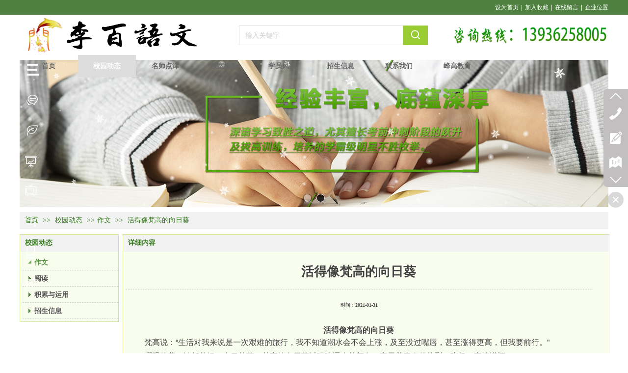

--- FILE ---
content_type: text/html;charset=gbk
request_url: http://www.libaiyuwen.com/vip_doc/19587410.html
body_size: 15903
content:
<!DOCTYPE html PUBLIC "-//W3C//DTD XHTML 1.0 Transitional//EN" "http://www.w3.org/TR/xhtml1/DTD/xhtml1-transitional.dtd">
<html xmlns="http://www.w3.org/1999/xhtml">
<head>
    <meta http-equiv="x-ua-compatible" content="IE=edge" />
    <meta http-equiv="Content-Type" content="text/html; charset=gbk" />
    <meta name="renderer" content="webkit|ie-comp|ie-stand">
    <meta name="applicable-device" content="pc" />
        <title>活得像梵高的向日葵_李百- 李百语文</title>
    <meta name="keywords" content="活得像梵高的向日葵,作文,李百- 李百语文" />
    <meta name="description" content="梵高说：“生活对我来说是一次艰难的旅行，我不知道潮水会不会上涨，及至没过嘴唇，甚至涨得更高，但我要前行。”
       耀眼的黄，浓郁的绿，夺目的蓝，梵高的向日葵以咄咄逼人的颜色，宣示着青春的热烈、张扬，豪情满怀。
       认真无悔地书写青春才能让青春不朽，坦然地接受年华的老去是对青春最好的纪念。
       青春如正午的太阳，喷射着不可抑制、沸腾灼人的激情。把握青春的律动，方能让青春大放光华。王勃风华正茂时，一挥而就千古名篇《滕王阁序》，他的青春是才思火花的迸射;三毛趁年轻旅居撒哈拉，勇敢追求不寻常的快意人生，她的青春是个性的显扬;陈坤带领青年志愿者十天行走西藏，让公益活动“行走的力量”焕发青春的活力，他的青春是正能量的传递。王勃的文思，三毛的个性，陈坤的爱心，是他们对青春独一无二的注解。拥抱青春，迎接生活，青春正当时，不朽的青春由我们创造。
       青春，永不告别，铭记青春在于拥有一颗绽放的心灵。赫本的青春被许多人定格在《罗马假日》中的灿烂微笑。晚年，她担任联合国儿童基金会亲善大使，身患重病却依旧远赴索马里看望饥饿儿童。此刻，她娇颜不再，却真正演绎了“天使在人间”。赫本的青春不老，因为她良善的心" />
    <meta name="author" content="李百- 李百语文" />

    
            
                    <script type="text/javascript" src="https://s.dlssyht.cn/ueditor/ueditor.parse.js?0113"></script>
            <link rel="stylesheet" type="text/css" href="https://s.dlssyht.cn/plugins/public/js/msg/codebase/dhtmlxwindows.css">
<link rel="stylesheet" type="text/css" href="https://s.dlssyht.cn/plugins/public/js/msg/codebase/skins/dhtmlxwindows_dhx_skyblue.css">
<link rel="stylesheet" type="text/css" href="https://s.dlssyht.cn/plugins/public/js/msg/codebase/dhtmlxcolorpicker.css" />
    <script type="text/javascript" src="https://s.dlssyht.cn/plugins/public/js/msg/codebase/dhtmlxcommon.js"></script>
    <script type="text/javascript" src="https://s.dlssyht.cn/plugins/public/js/msg/codebase/dhtmlxwindows.js"></script>
    <script type="text/javascript" src="https://s.dlssyht.cn/plugins/public/js/msg/codebase/dhtmlxcontainer.js"></script>
                    <script type="text/javascript" src="https://s.dlssyht.cn/plugins/public/js/cookies.js"></script>
            <script src="https://s.dlssyht.cn/plugins/public/js/jquery-1.7.1.min.js"></script>
            	<link rel="icon" href="https://aimg8.dlssyht.cn/u/2056309/user_icon/48_48/2056309/1116/2230982_1599033608.png?t=8548" mce_href="https://aimg8.dlssyht.cn/u/2056309/user_icon/48_48/2056309/1116/2230982_1599033608.png?t=8548" type="image/x-icon" />
	<link rel="shortcut icon" href="https://aimg8.dlssyht.cn/u/2056309/user_icon/48_48/2056309/1116/2230982_1599033608.png?t=8548" mce_href="https://aimg8.dlssyht.cn/u/2056309/user_icon/48_48/2056309/1116/2230982_1599033608.png?t=8548" type="image/x-icon" />

<script type="text/javascript" src="https://s.dlssyht.cn/Language/Zh-cn/Language.js?0113"></script>            
    </head>
<body    data-chid="23510493" data-operate="1" data-bigclassid="11" data-type="11" data-hyid="0" id="webBody"  data-copyid="0" data-copyuserid="1503019">

<div class="wrapper wrapper-1200" id="wrapper">
    
<script type="text/javascript">
    var moduleConfig = {};
</script>
<script type="text/javascript" src="https://s.dlssyht.cn/Language/Zh-cn/Language.js?0113"></script>
<script type="text/javascript">
    var ev123_no_edit = '';
    var websiteUserId = '2056309';
    var user_name = 'libai8';
    var isTj = '1';
    var websiteUseCopyId = '1111';
    var user_level = 3;
    var agent_id = 16335;
    var channel_type = 11;
    var channel_id = 23510493;
    var userSiteWidth = 1200;
    var is_action = false;
    var isParentWindow = false;
    var rowIds = "45,46,37,38";
    var MJsData = {};
    var CURRENCY_SIGN = '￥';
    var tncode_div = null;
    var ALIYUN_OSS_DOMAIN = "https://s.dlssyht.cn/";
    var isTjModelSupportSearchBlankPage = "0";

    var GData = {
        SMAlbumIds   : "",
        SMAlbumSysIds: "",
        docSysIds    : "",
        tabAlertStrMs: "",
        allChId     : "23510493",
        wapDomain    : 'www.libaiyuwen.com',
        defaultLang    : 'chinese_simplified',
        end          : null,
        BAI_DU_MAP_AK : 'KfNSLxuGpyk9BBYHnSqZsYoKxn7MUGxX',
        customerService: null,
        customerServiceIsNew: 0,
        P_TOKEN_ID: '108'
    };
    var $pTranslateLanguageJson = [{"name":"简体中文","alias":"&#31616;&#20307;&#20013;&#25991;","value":"chinese_simplified"},{"name":"繁体中文","alias":"&#32321;&#20307;&#20013;&#25991;","value":"chinese_traditional"},{"name":"西班牙文","alias":"Espa&#241;a","value":"spanish"},{"name":"阿拉伯文","alias":"&#1593;&#1585;&#1576; .","value":"arabic"},{"name":"英文","alias":"English","value":"english"},{"name":"日文","alias":"&#26085;&#26412;","value":"japanese"},{"name":"法文","alias":"Fran&#231;ais","value":"french"},{"name":"俄文","alias":"&#1056;&#1086;&#1089;&#1089;&#1080;&#1103;","value":"russian"},{"name":"韩文","alias":"&#54620;&#44397;","value":"korean"},{"name":"德文","alias":"Deutschland","value":"deutsch"},{"name":"葡萄牙语","alias":"Portugal","value":"portuguese"},{"name":"波斯语","alias":"&#1662;&#1585;&#1587;&#1740;&#1575;","value":"persian"},{"name":"希腊语","alias":"&#917;&#955;&#955;&#940;&#948;&#945;","value":"greek"},{"name":"土耳其语","alias":"T&#252;rk&#231;e","value":"turkish"},{"name":"泰语","alias":"&#3616;&#3634;&#3625;&#3634;&#3652;&#3607;&#3618;","value":"thai"},{"name":"越南语","alias":"Vi&#7879;t Nam","value":"vietnamese"},{"name":"意大利语","alias":"Italia","value":"italian"},{"name":"马来语","alias":"Malay","value":"malay"},{"name":"荷兰语","alias":"Nederland","value":"dutch"},{"name":"瑞典语","alias":"Sverige","value":"swedish"},{"name":"孟加拉语","alias":"&#2476;&#2494;&#2434;&#2482;&#2494;","value":"bengali"},{"name":"乌尔都语","alias":"&#1575;&#1608;&#1585;&#1583;&#1608;","value":"urdu"},{"name":"斯瓦希里语","alias":"Kiswahili","value":"swahili"},{"name":"匈牙利语","alias":"Magyarorsz&#225;g","value":"hungarian"},{"name":"波兰语","alias":"Polska","value":"polish"},{"name":"罗马尼亚语","alias":"Rom&#226;nia","value":"romanian"},{"name":"挪威语","alias":"Norge","value":"norwegian"},{"name":"丹麦语","alias":"Danmark","value":"danish"},{"name":"芬兰语","alias":"Suomi","value":"finnish"},{"name":"捷克语","alias":"&#268;e&#353;tina","value":"czech"},{"name":"斯洛伐克语","alias":"Slovensko","value":"slovak"},{"name":"克罗地亚语","alias":"Hrvatska","value":"croatian"},{"name":"拉脱维亚语","alias":"Latvija","value":"latvian"},{"name":"爱沙尼亚语","alias":"Eesti","value":"estonian"},{"name":"斯洛文尼亚语","alias":"Slovenija","value":"slovene"},{"name":"立陶宛语","alias":"Lietuva","value":"lithuanian"},{"name":"格鲁吉亚语","alias":"&#4310;&#4317;&#4320;&#4308;&#4310;&#4312;&#4304;world. kgm","value":"georgian"},{"name":"阿尔巴尼亚语","alias":"Shqip&#235;ria","value":"albanian"},{"name":"阿姆哈拉语","alias":"&#4768;&#4638;&#4651;","value":"amharic"},{"name":"阿塞拜疆语","alias":"Azerbaijan","value":"azerbaijani"}];

    if(GData.BAI_DU_MAP_AK){
        sessionStorage.setItem('BAI_DU_MAP_AK', GData.BAI_DU_MAP_AK)
    }
    sessionStorage.setItem('WAP_WEB', 0);

    var is_auto_parts_user = '0';
</script>
                    <link rel="stylesheet" href="https://s.dlssyht.cn/js/ev_popup/skin/skin.min.css?0113" />
<script type="text/javascript" src="https://s.dlssyht.cn/js/ev_popup/ev_popup.min.js?0113"></script>
<script type="text/javascript">
  function createLogin(trespass,userid){
      $.popup({
        type : 5,
        cName : "evPopupOpacity",
        head  : {yes:0},
        shade : {yes : 1, bgColor : '#000', opacity : 0.6, animate : {type : 1 , target : 0.6}, close : false},
        area  : {w:790,h:500},
        con   : {
          src : '/dom/alert_login.php?username=libai8&trespass='+trespass+'&userid='+userid
        }
      });
  }
</script>
    <script type="text/javascript">
        var websiteHostPreg = /[\w][\w-]*\.(?:com\.cn|net\.cn|org\.cn|tj\.cn|sh\.cn|hn\.cn|com\.au|com\.pg|com\.tw|tw\.cn|com\.sg|com\.mo|co\.uk|co\.nz|co\.ke|fj\.cn|co\.th|co\.cn|jl\.cn|school\.nz|co\.jp|hk\.com|com\.hk|edu\.hk|cn\.com|gd\.cn|hk\.cn|bj\.cn|gx\.cn|bixiaokeji\.cn|com\.my|com|in|im|cm|ca|cn|cx|ch|cl|tw|kr|word|sg|it|itd|co|mo|net|org|gov|auto|poker|blue|green|studio|icu|cc|io|pl|plus|jp|de|biz|info|gold|today|chat|at|company|cool|fund|fans|team|beer|guru|social|run|ae|fit|luxe|video|black|yoga|art|hn|xyz|hk|us|mobi|wang|me|tax|so|top|law|win|vip|ltd|red|ru|nz|love|ac\.cn|gz\.cn|xn--55qw42g|xn--g2xx48c|xn--imr513n|xn--czru2d|xn--otu796d|xn--kput3i|xin|xn--1qqw23a|xn--3ds443g|xn--5tzm5g|city|shop|site|ai|tm|club|fun|online|cyou|space|cloud|world|sale|website|host|show|asia|center|link|gov\.cn|gs\.cn|keyun\.li|name|press|pro|work|tv|fr|kim|group|tech|store|capital|ren|vn|racing|ink|nl|pub|live|my|no|life|zone|one|games|bike|cafe|wiki|design|mba|es|fi|uk|ph|wtf|xn--zfr164b|xn--fiq228c5hs|xn--vhquv|xn--6qq986b3xl|xn--fiqs8s|xn--czr694b|xn--xhq521b|xn--ses554g|xn--hxt814e|xn--55qx5d|xn--io0a7i|xn--rhqv96g|xn--vuq861b|xn--3bst00m)(\/|$)/;
    </script>
    <script type="text/javascript" src="https://s.dlssyht.cn/js/VNew/public.js?0113"></script>
    <script type="text/javascript" src="https://s.dlssyht.cn/plugins/public/js/lightGallery/js/lightgallery-all.min.js?0113"></script>
    <link type="text/css" rel="stylesheet" href="https://s.dlssyht.cn/plugins/public/js/lightGallery/css/lightgallery.min.css?0113" />
    <link type="text/css" rel="stylesheet" href="https://s.dlssyht.cn/plugins/public/js/photoSphereViewer/index.min.css?0113" />

    <link type="text/css" rel="stylesheet" href="https://s.dlssyht.cn/plugins/public/js/imageViewer/viewer.min.css?0113" />
    <script async type="text/javascript" src="https://s.dlssyht.cn/plugins/public/js/imageViewer/viewer.min.js?0113"></script>
        <script type="text/javascript" src="https://s.dlssyht.cn/plugins/public/js/three/index.min.js?0113"></script>

    <script type="text/javascript" src="https://s.dlssyht.cn/plugins/public/js/photoSphereViewer/index.min.js?0113111"></script>
    <script type="text/javascript" src="https://s.dlssyht.cn/js/VNew/tj/jquery.scrollify.min.js?0113"></script>
        <script type="text/javascript" src="https://s.dlssyht.cn/js/VNew/tj/public_fun.js?0113"></script>
<link type="text/css" rel="stylesheet" href="https://s.dlssyht.cn/css/VNew/base.min.css?0113" />
<link type="text/css" rel="stylesheet" href="https://s.dlssyht.cn/css/VNew/animate.min.css?0113" />
<link type="text/css" rel="stylesheet" href="https://s.dlssyht.cn/css/VNew/icon_text/iconfont.min.css?0113" />
<link type="text/css" rel="stylesheet" href="https://s.dlssyht.cn/css/VNew/web_frame.css?0113" />
    <link type="text/css" rel="stylesheet" href="https://s.dlssyht.cn/css/VNew/inner_frame.min.css?0113" />
    <link type="text/css" rel="stylesheet" href="https://s.dlssyht.cn/templates/others8/css/skincolor.css?0113" />
<link type="text/css" rel="stylesheet" href="https://s.dlssyht.cn/templates/others8/css/webskin.css?0113" id="webSkinCss"/>
<link type="text/css" rel="stylesheet" href="https://s.dlssyht.cn/css/VNew/web_style/base_module_style.min.css?0113" />
            <link type="text/css" rel="stylesheet" href="/self_define/TJStyle.php?user_id=2056309&all_ch_id=23510493&channel_id=23510493&id=19587410&mids=83,84&token_id=108&random=1768402980" />
        <script type="text/javascript" src="https://s.dlssyht.cn/plugins/public/js/base64.min.js"></script>
    <script type="text/javascript" src="https://s.dlssyht.cn/plugins/public/js/json2.js"></script>
        <script id="languages_jquery_validationEngine_js" type="text/javascript" charset="gb2312" src="https://s.dlssyht.cn/js/posabsolute-jQuery-Validation-Engine-2c29415/js/languages/jquery.validationEngine-zh_CN.js?0113"></script>
    
                    <script type="text/javascript" src="//api.map.baidu.com/api?v=3.0&ak=KfNSLxuGpyk9BBYHnSqZsYoKxn7MUGxX&s=1"></script>
        <script type="text/javascript" src="//api.map.baidu.com/library/SearchInfoWindow/1.5/src/SearchInfoWindow_min.js" charset="utf-8"></script>
        <link rel="stylesheet" href="//api.map.baidu.com/library/SearchInfoWindow/1.5/src/SearchInfoWindow_min.css"/>
        <link rel="stylesheet" type="text/css" href="//api.map.baidu.com/res/11/bmap.css"/>
        <link rel="stylesheet" type="text/css" href="https://s.dlssyht.cn/css/baidu_map.css">
                <script id="chplayer_min_js" type="text/javascript" charset="utf-8" src="https://s.dlssyht.cn/plugins/public/js/chplayer/chplayer.js?0113"></script>
    
    
    <div class="customModuleRow headPublicModuleRow customModuleRowAbsolute "  id="row_37"    data-animated="0" >
        
        
        <div class="customModuleRowInner">
            <div class="CModulePA" style="height:0px;">
                    <div  data-fixed="0" data-fixedx="-1"  id="evMo_lRNnob" class="ev-module-edit"     data-big="2" data-small="1" data-threetype="0" style="width:368px; height:80px; left:7px; top:32px; z-index:0;">
        <div class="ev-module-edit-box  load-animate" data-animate-name="bounceInLeft" data-animate-duration="1.00s" data-animate-delay="0.00s" id="Mo_lRNnob">
            <a href="###" >
                <div class="ev-pic ev-pic-1 " >
                    <img   src=""     class="default-img lazy-loading"  data-original-src="https://aimg8.dlssyht.cn/u/2056309/module/simplepicbackground/2056309/1425/2849439_1602733685.png?x-oss-process=image/resize,m_fixed,w_368,h_80,limit_0"  />
                    
                </div>
            </a>
        </div>
    </div>    <div  data-fixed="0" data-fixedx="-1"  id="evMo_5Xzbqw" class="ev-module-edit"     data-big="2" data-small="1" data-threetype="0" style="width:25px; height:24px; left:15px; top:130px; z-index:1;">
        <div class="ev-module-edit-box "  id="Mo_5Xzbqw">
            <a href="###" >
                <div class="ev-pic ev-pic-1 " >
                    <img   src=""     class="default-img lazy-loading"  data-original-src="//aimg8.dlszyht.net.cn/module/simplepic/1503019/4/7827_1500460421.png?x-oss-process=image/resize,m_fixed,w_25,h_24,limit_0"  />
                    
                </div>
            </a>
        </div>
    </div>    <div  data-fixed="0" data-fixedx="-1"  id="evMo_l3WsxA" class="ev-module-edit"     data-big="2" data-small="1" data-threetype="0" style="width:30px; height:30px; left:10px; top:189px; z-index:2;">
        <div class="ev-module-edit-box "  id="Mo_l3WsxA">
            <a href="###" >
                <div class="ev-pic ev-pic-1 " >
                    <img   src=""     class="default-img lazy-loading"  data-original-src="//aimg8.dlszyht.net.cn/module/simplepic/1503019/4/7830_1500460513.png?x-oss-process=image/resize,m_fixed,w_30,h_30,limit_0"  />
                    
                </div>
            </a>
        </div>
    </div>    <div  data-fixed="0" data-fixedx="-1"  id="evMo_Y3Jt9L" class="ev-module-edit"     data-big="2" data-small="1" data-threetype="0" style="width:30px; height:30px; left:10px; top:250px; z-index:3;">
        <div class="ev-module-edit-box "  id="Mo_Y3Jt9L">
            <a href="###" >
                <div class="ev-pic ev-pic-1 " >
                    <img   src=""     class="default-img lazy-loading"  data-original-src="//aimg8.dlszyht.net.cn/module/simplepic/1503019/4/7833_1500460554.png?x-oss-process=image/resize,m_fixed,w_30,h_30,limit_0"  />
                    
                </div>
            </a>
        </div>
    </div>    <div  data-fixed="0" data-fixedx="-1"  id="evMo_d4sLdz" class="ev-module-edit"     data-big="2" data-small="1" data-threetype="0" style="width:30px; height:30px; left:7px; top:313px; z-index:4;">
        <div class="ev-module-edit-box "  id="Mo_d4sLdz">
            <a href="###" >
                <div class="ev-pic ev-pic-1 " >
                    <img   src=""     class="default-img lazy-loading"  data-original-src="//aimg8.dlszyht.net.cn/module/simplepic/1503019/4/7835_1500460576.png?x-oss-process=image/resize,m_fixed,w_30,h_30,limit_0"  />
                    
                </div>
            </a>
        </div>
    </div>    <div  data-fixed="0" data-fixedx="-1"  id="evMo_cPWITU" class="ev-module-edit"     data-big="2" data-small="1" data-threetype="0" style="width:30px; height:30px; left:7px; top:372px; z-index:5;">
        <div class="ev-module-edit-box "  id="Mo_cPWITU">
            <a href="###" >
                <div class="ev-pic ev-pic-1 " >
                    <img   src=""     class="default-img lazy-loading"  data-original-src="//aimg8.dlszyht.net.cn/module/simplepic/1503019/4/7840_1500460622.png?x-oss-process=image/resize,m_fixed,w_30,h_30,limit_0"  />
                    
                </div>
            </a>
        </div>
    </div>    <div  data-fixed="0" data-fixedx="-1"  id="evMo_yMXaKj" class="ev-module-edit"     data-big="2" data-small="1" data-threetype="0" style="width:30px; height:30px; left:7px; top:434px; z-index:6;">
        <div class="ev-module-edit-box "  id="Mo_yMXaKj">
            <a href="###" >
                <div class="ev-pic ev-pic-1 " >
                    <img   src=""     class="default-img lazy-loading"  data-original-src="//aimg8.dlszyht.net.cn/module/simplepic/1503019/4/7841_1500460644.png?x-oss-process=image/resize,m_fixed,w_30,h_30,limit_0"  />
                    
                </div>
            </a>
        </div>
    </div>    <div  data-fixed="0" data-fixedx="-1"  id="evMo_8QUqqA" class="ev-module-edit"     data-big="2" data-small="1" data-threetype="0" style="width:30px; height:30px; left:7px; top:499px; z-index:7;">
        <div class="ev-module-edit-box "  id="Mo_8QUqqA">
            <a href="###" >
                <div class="ev-pic ev-pic-1 " >
                    <img   src=""     class="default-img lazy-loading"  data-original-src="//aimg8.dlszyht.net.cn/module/simplepic/1503019/4/7842_1500460663.png?x-oss-process=image/resize,m_fixed,w_30,h_30,limit_0"  />
                    
                </div>
            </a>
        </div>
    </div>    <div class="ev-module-edit"  data-fixed="0" data-fixedx="-1"  id="evMo_rbvzwA"     data-big="16" data-small="1" data-threetype="1" style="width:385px; height:40px; left:447px; top:52px; z-index:8;">
        <div class="ev-module-edit-box  load-animate" data-animate-name="bounceInDown" data-animate-duration="1.00s" data-animate-delay="0.00s" id="Mo_rbvzwA">
            <div class="ev-search-module" data-tishi="&#35831;&#22635;&#20889;&#20851;&#38190;&#35789;！" data-type="1" data-url="" data-param="">
                <div class="s s-skin-1-1">
                    <div class="s-i">
                        <form class="s-f" id="search_form_rbvzwA" method="get" action="">
                            <dl class="s-c" data-type="11" data-url="/dom/search.php?s_m_str_id=rbvzwA&username=libai8&navtype=doc&keyWord=###">
                                <dt class="s-w">
                                    <div class="s-w-i">
                                        <b class="s-w-t">文章</b>
                                        <em class="s-w-s"></em>
                                    </div>
                                </dt>
                                <dd class="s-w-l">
                                    <ul class="s-w-l-i">
                                            <li data-type="11" data-url="/dom/search.php?s_m_str_id=rbvzwA&username=libai8&navtype=doc&keyWord=###" class="w-l-e">
        <div class="w-l-e-i">
            <b class="w-l-e-t">文章</b>
        </div>
    </li>
                                    </ul>
                                </dd>
                            </dl>
                            <div class="s-k s-k-place">
                                <div class="s-k-i">
                                    <div class="module-zz"></div>
                                    <div class="s-k-area">
                                        <em class="s-k-icon"></em>
                                        <div class="s-k-w">
                                            <input class="key-word" id="evMoKeyWord_rbvzwA" type="text"  data-defaultv="输入关键字" value="输入关键字" data-keywordtype="0" >
                                            <input type="text" class="none">
                                        </div>
                                    </div>
                                </div>
                            </div>
                            <div class="s-b">
                                <div class="s-b-i"><em class="s-b-icon"></em><b class="s-b-t">&#25628;&#32034;</b></div>
                            </div>
                        </form>
                    </div>
                </div>
            </div>
        </div>
    </div>    <div  data-fixed="0" data-fixedx="-1"  id="evMo_JqMv4" class="ev-module-edit"     data-big="2" data-small="1" data-threetype="0" style="width:310px; height:34px; left:886px; top:55px; z-index:9;">
        <div class="ev-module-edit-box  load-animate" data-animate-name="rotateInDownLeft" data-animate-duration="1.00s" data-animate-delay="0.00s" id="Mo_JqMv4">
            
                <div class="ev-pic ev-pic-1 " >
                    <img   src=""     class="default-img lazy-loading"  data-original-src="https://aimg8.dlssyht.cn/u/2056309/module/simplepicbackground/2056309/1251/2501337_1600304478.png?x-oss-process=image/resize,m_fixed,w_310,h_34,limit_0"  />
                    
                </div>
            
        </div>
    </div>    <div  data-fixed="0" data-fixedx="-1"  id="evMo_kngR7" class="ev-module-edit"     data-big="2" data-small="1" data-threetype="0" style="width:30px; height:30px; left:7px; top:563px; z-index:10;">
        <div class="ev-module-edit-box "  id="Mo_kngR7">
            <a href="###" >
                <div class="ev-pic ev-pic-1 " >
                    <img   src=""     class="default-img lazy-loading"  data-original-src="//aimg8.dlszyht.net.cn/module/simplepic/1503019/4/7833_1500460554.png?x-oss-process=image/resize,m_fixed,w_30,h_30,limit_0"  />
                    
                </div>
            </a>
        </div>
    </div>
            </div>
        </div>
    </div>

<link type="text/css" rel="stylesheet" id="sliding_verification_style_css" href="https://s.dlssyht.cn/plugins/public/js/slidingVerification/sliding_verification_style.css?0113" />
<script type="text/javascript" id="sliding_tn_code_js" src="https://s.dlssyht.cn/plugins/public/js/slidingVerification/sliding_tn_code.js?0113"></script>
<script type="text/javascript">
    
        function userUserLoginInfo() {
        return true;
    }
    </script>
<div class="fullSubNavBox" id="fullSubNavBox">
    
</div>
<div class="headFullXY" id="headFullXY">
    <div style="padding-top:1px; margin-bottom: -1px;"></div>
    
    
        <div class="absoluteModuleWrap" id="absolute_module_wrap" data-attr="l:80,h:0,c:0">
        <div class="absoluteModuleInner" id="absolute_module_inner">
            
                                
        
                        <div class="webNav" id="web_nav"  data-l="p:3,l:0,t:112,w:1200,wt:0"  style="  left: 0px; top: 112px; position:absolute; "  data-fixed="0" data-fixedx="-1"  data-numberflag="1" data-number="9"  data-sublayout="1">
<div class="navInner">
    <div class="nav nav_1" id="nav" style="width:auto;" >
        <i class="NLeft"></i>
        <i class="NRight"></i>
        <div class="NMainBg"></div>
        <div class="NCenter">
          <dl class="NMain">
                        <dd  class="NItem NFirst"  data-subid="">
                <table class="NItemTable"><tr><td class="NItemL"></td><td class="NItemM">
                <a title="&#39318;&#39029;" href="/" ><span>&#39318;&#39029;</span></a>
                </td><td class="NItemR"></td></tr></table>            </dd>
        	<dd  class="NLine"></dd>
            
                        
                                  <dd class="NItem  NItemCur"  data-subid="">
              
                <table class="NItemTable"><tr>
                    <td class="NItemL"></td>
                    <td class="NItemM"><a href="/vip_doc/23510493_0_0_1.html"  title="校园动态">
                        <span>校园动态</span>
                    </a></td>
                    <td class="NItemR"></td>
                </tr></table>
                
            </dd>
            <dd class="NLine"></dd>            
                                  <dd class="NItem "  data-subid="">
              
                <table class="NItemTable"><tr>
                    <td class="NItemL"></td>
                    <td class="NItemM"><a href="/vip_doc/23522306_0_0_1.html"  title="名师点津">
                        <span>名师点津</span>
                    </a></td>
                    <td class="NItemR"></td>
                </tr></table>
                
            </dd>
            <dd class="NLine"></dd>            
                                  <dd class="NItem "  data-subid="">
              
                <table class="NItemTable"><tr>
                    <td class="NItemL"></td>
                    <td class="NItemM"><a href="/bk_23510495.html"  title="教室掠影">
                        <span>教室掠影</span>
                    </a></td>
                    <td class="NItemR"></td>
                </tr></table>
                
            </dd>
            <dd class="NLine"></dd>            
                                  <dd class="NItem "  data-subid="">
              
                <table class="NItemTable"><tr>
                    <td class="NItemL"></td>
                    <td class="NItemM"><a href="/products/23525836_0_0_1.html"  title="学员风采">
                        <span>学员风采</span>
                    </a></td>
                    <td class="NItemR"></td>
                </tr></table>
                
            </dd>
            <dd class="NLine"></dd>            
                                  <dd class="NItem "  data-subid="">
              
                <table class="NItemTable"><tr>
                    <td class="NItemL"></td>
                    <td class="NItemM"><a href="/item_23522814_0.html"  title="招生信息">
                        <span>招生信息</span>
                    </a></td>
                    <td class="NItemR"></td>
                </tr></table>
                
            </dd>
            <dd class="NLine"></dd>            
                                  <dd class="NItem "  data-subid="">
              
                <table class="NItemTable"><tr>
                    <td class="NItemL"></td>
                    <td class="NItemM"><a href="/bk_23510497.html"  title="联系我们">
                        <span>联系我们</span>
                    </a></td>
                    <td class="NItemR"></td>
                </tr></table>
                
            </dd>
            <dd class="NLine"></dd>            
                                  <dd class="NItem "  data-subid="">
              
                <table class="NItemTable"><tr>
                    <td class="NItemL"></td>
                    <td class="NItemM"><a href="http://www.fenggaojiaoyu.com" target="_blank"  title="峰高教育">
                        <span>峰高教育</span>
                    </a></td>
                    <td class="NItemR"></td>
                </tr></table>
                
            </dd>
                                    
                    </dl>
      </div>
    </div>
</div>
</div>
                            </div>
</div>
                <script type="text/javascript" src="https://s.dlssyht.cn/include/shoucang.js?0113"></script>
<div class="topArea" id="top_area"  data-fixed="0" data-fixedx="-1"  >
  <div class="topInner">
    <div class="topBg"></div>
    <div class="topBarArea">
      <div class="topBar">
        <div class="topBarL">
          
        </div>
        <div class="topBarR">
              <a id="SetHome" href="javascript:" onclick="_g.setHomeIfNecessary(false)" style="behavior: url(#default#homepage)">设为首页</a>    <em>|</em><a href="#" onclick="AddFavorite(window.location,document.title)">加入收藏</a>    <em>|</em><a  href="/self_define/guest_book.php?username=libai8">在线留言</a>    <em>|</em><a  href="/self_define/map.php?username=libai8">企业位置</a>
                  </div>
      </div>
    </div>
  </div>
</div>
    
    
    <div class="header" id="header"  data-fixed="0" data-fixedx="-1"  >
    <div class="headerInner">
        <div class="headerBg"></div>
        <div class="headerConArea">
            <div class="headerCon" style="height:82px;" ></div>
        </div>
    </div>
    </div>
    

    

        <div class="nav-wrap" id="navWrap">
            </div>
    
          <div class="bannerArea" id="banner_area" >
    <div class="bannerCon">
      <div class="ev-banner-module banner-smallpic-style-0" data-canvas-type="2" data-effect-type="1" data-auto-time="6" data-duration-time="1">
        <div class="ev-banner-inner">
          <div class="canvas-area canvas-style-2"></div>
          <div class="piclist-area">
            <ul class="piclist-box">
                                                    <li class="list-item">
                                                <div class="pic-item"  data-imgurl="https://aimg8.dlssyht.cn/u/2056309/ev_user_module_content_tmp/2020_08_31/tmp1598844248_2056309_s.jpg" style="background-color:#ffffff;background-image: url('//aimg8.dlszyht.net.cn/tj/public_pic/loading-wait-bg.gif');"><a  ></a></div>
                                            </li>
                                    <li class="list-item">
                                                <div class="pic-item"  data-imgurl="https://aimg8.dlssyht.cn/u/2056309/ev_user_module_content_tmp/2021_08_21/tmp1629522219_2056309_s.jpg" style="background-color:#ffffff;background-image: url('//aimg8.dlszyht.net.cn/tj/public_pic/loading-wait-bg.gif');"><a  ></a></div>
                                            </li>
                                            </ul>
          </div>

                  </div>
        
              <div class="ctrl-sidebar-area sidebar-style-105" data-skin="105">
          <div class="sidebar-box">
            <span class="sidebar-inner">
                                                    <em><i>1</i></em>
                                    <em><i>2</i></em>
                                            </span>
          </div>
        </div>
      
            </div>
    </div>
  </div>
    
        </div>

<div class="mainContainer q " id="main_container">


                
    <div class="addContainer q" id="add_container" data-attr="h:0">
        
                

                                                                    <div class="customModuleRow "  id="row_45"  >
                                                <div class="customModuleRowInner">
                            <div class="TitleModule">
                                                                                                                                                                                                                                <div data-width="0"    class="customModule"  >
                                <div data-width="0"
                                                                                                            class="Mo copyHMo_1503019_9
                                                                        "
                                    data-classname="copyHMo_1503019_9"                                    id="Mo_58"
                                                                    >
                                <table class="MoT"><tbody>
                                    <tr>
                                        <td class="MoTL"></td>
                                        <td class="MoTM"></td>
                                        <td class="MoTR"></td>
                                    </tr>
                                    </tbody></table>
                                <table class="MoHead "><tbody>
                                    <tr>
                                        <td class="MoHeadL"></td>
                                        <td valign="top" class="MoHeadM">
                                            <table class="MoName">
                                                <tbody>
                                                <tr>
                                                    <td valign="top" class="MoNameL"></td>
                                                    <td valign="top" class="MoNameM">
                                                                                                                <strong class="NameTxt">    <span class="ContainerCrumbs">
        <b class="firstFont"><a href="/">&#39318;&#39029;</a></b>
        <em>&gt;&gt;</em>
        <b>
            <a href="/vip_doc/23510493_0_0_1.html">
                校园动态
            </a>
        </b>
        <em>&gt;&gt;</em><b><a href="/vip_doc/23510493_4479958_0_1.html">作文</a></b>
        
        
        <em>&gt;&gt;</em>
        <b>活得像梵高的向日葵</b>
    </span></strong>
                                                                                                            </td>
                                                    <td valign="top" class="MoNameR"></td>
                                                </tr>
                                                </tbody>
                                            </table>
                                            <span class="MoMore">
                                                                                                                    </span>
                                        </td>
                                        <td class="MoHeadR"></td>
                                    </tr>
                                    </tbody></table>

                                
                                <table class="MoB"><tbody>
                                    <tr>
                                        <td class="MoBL"></td>
                                        <td class="MoBM"></td>
                                        <td class="MoBR"></td>
                                    </tr>
                                    </tbody></table>
                                </div>
                                </div>
                                                                                                                                                                                            </div>
                        </div>
                    </div>
                                                                <div class="customModuleRow "  id="row_46"  >
                                                <div class="customModuleRowInner">
                            <div class="CModulePC">
                                                                                                                                <div class="CModulePCLeft PCLeft" data-width="210" style="width:210px;">                                                                                                <div data-width="200"  style="width:200px; " data-animate-name="fadeInLeft" data-animate-duration="1.00s" data-animate-delay="0.10s" class="customModule load-animate"  >
                                <div data-width="200"
                                                                        style="width:200px; "                                    class="Mo copyMo_1503019_8
                                                                        "
                                    data-classname="copyMo_1503019_8"                                    id="Mo_59"
                                                                    >
                                <table class="MoT"><tbody>
                                    <tr>
                                        <td class="MoTL"></td>
                                        <td class="MoTM"></td>
                                        <td class="MoTR"></td>
                                    </tr>
                                    </tbody></table>
                                <table class="MoHead "><tbody>
                                    <tr>
                                        <td class="MoHeadL"></td>
                                        <td valign="top" class="MoHeadM">
                                            <table class="MoName">
                                                <tbody>
                                                <tr>
                                                    <td valign="top" class="MoNameL"></td>
                                                    <td valign="top" class="MoNameM">
                                                                                                                <strong class="NameTxt"><a >校园动态</a></strong>
                                                                                                            </td>
                                                    <td valign="top" class="MoNameR"></td>
                                                </tr>
                                                </tbody>
                                            </table>
                                            <span class="MoMore">
                                                                                                                    </span>
                                        </td>
                                        <td class="MoHeadR"></td>
                                    </tr>
                                    </tbody></table>

                                                                <table class="MoBody"><tbody>
                                    <tr>
                                        <td class="MoBodyL"></td>
                                        <td valign="top" class="MoBodyM">
                                            <div data-width="200"  style="width:200px; " class="MoBodyC">
                                                <div class="sidebarLists catalogList">
        <dl class="oneClassList">
           <dt class="oneClassT  oneClassTopen "   data-clicktype="0" >
    <div class="oneClassTinner">
        <a   href="/vip_doc/23510493_4479958_0_1.html">
            <code class="open"></code>
            <span>
                作文
            </span>
        </a>
    </div>
</dt><dd class="oneClassC oneClassCopen"><dl class="twoClassList"></dl></dd><dt class="oneClassT "   data-clicktype="0" >
    <div class="oneClassTinner">
        <a   href="/vip_doc/23510493_4479956_0_1.html">
            <code class="open"></code>
            <span>
                阅读
            </span>
        </a>
    </div>
</dt><dt class="oneClassT "   data-clicktype="0" >
    <div class="oneClassTinner">
        <a   href="/vip_doc/23510493_4479955_0_1.html">
            <code class="open"></code>
            <span>
                积累与运用
            </span>
        </a>
    </div>
</dt><dt class="oneClassT "   data-clicktype="0" >
    <div class="oneClassTinner">
        <a   href="/vip_doc/23510493_4477105_0_1.html">
            <code class="open"></code>
            <span>
                招生信息
            </span>
        </a>
    </div>
</dt>
        </dl>
    </div>
                                                                            </div>
                                </td>
                                <td class="MoBodyR"></td>
                                </tr>
                                </tbody></table>
                                
                                <table class="MoB"><tbody>
                                    <tr>
                                        <td class="MoBL"></td>
                                        <td class="MoBM"></td>
                                        <td class="MoBR"></td>
                                    </tr>
                                    </tbody></table>
                                </div>
                                </div>
                                                                                                                                                                </div>
                                                                                                                                                                <div class="CModulePCLeft PCRight" data-width="1000" style="width:1000px;">                                                                <div data-width="990"  style="width:990px; " data-animate-name="fadeInRight" data-animate-duration="1.00s" data-animate-delay="0.10s" class="customModule load-animate"  >
                                <div data-width="990"
                                                                        style="width:990px; "                                    class="Mo copyMo_1503019_10
                                                                        "
                                    data-classname="copyMo_1503019_10"                                    id="Mo_60"
                                                                    >
                                <table class="MoT"><tbody>
                                    <tr>
                                        <td class="MoTL"></td>
                                        <td class="MoTM"></td>
                                        <td class="MoTR"></td>
                                    </tr>
                                    </tbody></table>
                                <table class="MoHead "><tbody>
                                    <tr>
                                        <td class="MoHeadL"></td>
                                        <td valign="top" class="MoHeadM">
                                            <table class="MoName">
                                                <tbody>
                                                <tr>
                                                    <td valign="top" class="MoNameL"></td>
                                                    <td valign="top" class="MoNameM">
                                                                                                                <strong class="NameTxt"><a >&#35814;&#32454;&#20869;&#23481;</a></strong>
                                                                                                            </td>
                                                    <td valign="top" class="MoNameR"></td>
                                                </tr>
                                                </tbody>
                                            </table>
                                            <span class="MoMore">
                                                                                                                    </span>
                                        </td>
                                        <td class="MoHeadR"></td>
                                    </tr>
                                    </tbody></table>

                                                                <table class="MoBody"><tbody>
                                    <tr>
                                        <td class="MoBodyL"></td>
                                        <td valign="top" class="MoBodyM">
                                            <div data-width="950"  style="width:950px; " class="MoBodyC">
                                                <div class="p-details-area p-details-area-noleft q">
        <div class="p-details-attr-warp"  id="pDetailsAttrWarp">
            <div class="p-details-attr">
                    <div class="a-details-title" id="pDetailsTitle">
        <div class="pro-title">
            <h1 class="h1-title">
                活得像梵高的向日葵
            </h1>
        </div>
    </div>
                
                
                
                
                
                
                
            </div>
        </div>
         
    </div>
    
    
        <div class="p-show-list-detail" id="pShowListDetail">
        <div class="head-body-module" id="proShowDetail_3">
            <div class="hb-body">
                <div class="hb-body-inner editor_content_air">
                    <div class='wap-add-img'><p><p>&nbsp; &nbsp; &nbsp; &nbsp; &nbsp; &nbsp; &nbsp; &nbsp; &nbsp; &nbsp; &nbsp; &nbsp; &nbsp; &nbsp; &nbsp; &nbsp; &nbsp; &nbsp; &nbsp; &nbsp; &nbsp; &nbsp; &nbsp; &nbsp; &nbsp; &nbsp; &nbsp; &nbsp; &nbsp; &nbsp; &nbsp; &nbsp; &nbsp; &nbsp; &nbsp; &nbsp; &nbsp; &nbsp; &nbsp; &nbsp; &nbsp; &nbsp; &nbsp; &nbsp; &nbsp; &nbsp; &nbsp; &nbsp; &nbsp; &nbsp; &nbsp; &nbsp; &nbsp; &nbsp;<span style="font-family: 宋体, SimSun; font-size: 10px;"><strong>时间：2021-01-31</strong></span></p><p><br/></p><h3 style="text-align: center;">活得像梵高的向日葵</h3><p>&nbsp; &nbsp; &nbsp; &nbsp;梵高说：“生活对我来说是一次艰难的旅行，我不知道潮水会不会上涨，及至没过嘴唇，甚至涨得更高，但我要前行。”</p><p>&nbsp; &nbsp; &nbsp; &nbsp;耀眼的黄，浓郁的绿，夺目的蓝，梵高的向日葵以咄咄逼人的颜色，宣示着青春的热烈、张扬，豪情满怀。<br/></p><p>&nbsp; &nbsp; &nbsp; &nbsp;认真无悔地书写青春才能让青春不朽，坦然地接受年华的老去是对青春最好的纪念。</p><p>&nbsp; &nbsp; &nbsp; &nbsp;青春如正午的太阳，喷射着不可抑制、沸腾灼人的激情。把握青春的律动，方能让青春大放光华。王勃风华正茂时，一挥而就千古名篇《滕王阁序》，他的青春是才思火花的迸射;三毛趁年轻旅居撒哈拉，勇敢追求不寻常的快意人生，她的青春是个性的显扬;陈坤带领青年志愿者十天行走西藏，让公益活动“行走的力量”焕发青春的活力，他的青春是正能量的传递。王勃的文思，三毛的个性，陈坤的爱心，是他们对青春独一无二的注解。拥抱青春，迎接生活，青春正当时，不朽的青春由我们创造。<br/></p><p>&nbsp; &nbsp; &nbsp; &nbsp;青春，永不告别，铭记青春在于拥有一颗绽放的心灵。赫本的青春被许多人定格在《罗马假日》中的灿烂微笑。晚年，她担任联合国儿童基金会亲善大使，身患重病却依旧远赴索马里看望饥饿儿童。此刻，她娇颜不再，却真正演绎了“天使在人间”。赫本的青春不老，因为她良善的心从未消逝，她内在的美丽让她的青春永驻。<br/></p><p>&nbsp; &nbsp; &nbsp; &nbsp;正如影星布兰切特所说：“我觉得皱纹是阅历的象征，我非常享受现在的自然老化。”青春的不朽，不在于抓住青春不放手，而是心态的年轻，在时间的沉淀中蓄积澄明如水的温情。“我老了，该回家了”。此语一出，感动非洲。曼德拉在总统任期刚满一届的时候，执意要将南非这个新生儿托付给年轻的一代。然而，在南非人心目中，他们最敬爱的前总统永远不会老去。大家在曼德拉的葬礼上吹起瓦瓦祖拉，歌唱青春。《时代》周刊选用曼德拉仰头憨笑的特写，作为他留给世界的永恒纪念。<br/></p><p>&nbsp; &nbsp; &nbsp; &nbsp;活得像梵高的向日葵，在阳光中尽情炫耀，不要害怕萎谢。这种美丽，永远年轻。<br/></p><p><br/></p> </p></div>
                </div>
            </div>
        </div>
    </div>
    
    <div class="p-details-pre-nex" id="pDetailsPreNext"><div class="details-pre-next q"><span class="details-pre">&#19978;&#19968;&#31687;<a href=/libai8/vip_doc/19607064.html title="我向往书法一样的人生">我向往书法一样的人生</a></span><span class="details-nex">&#19979;&#19968;&#31687;<a href=/libai8/vip_doc/19274131.html title="一帘春雨，一层忧伤">一帘春雨，一层忧伤</a></span></div></div>
    
    <script>
                            $(function() {
                                wsf.userLike(19587410, 11, 'browse', '','browse', 'libai8');
                            });
                        </script>
    
                                                                            </div>
                                </td>
                                <td class="MoBodyR"></td>
                                </tr>
                                </tbody></table>
                                
                                <table class="MoB"><tbody>
                                    <tr>
                                        <td class="MoBL"></td>
                                        <td class="MoBM"></td>
                                        <td class="MoBR"></td>
                                    </tr>
                                    </tbody></table>
                                </div>
                                </div>
                                                                                                                                                                </div>
                                                                                                                            </div>
                        </div>
                    </div>
                            
                    
    </div>
</div>

    
<div class="customModuleRow footPublicModuleRow customModuleRowAbsolute "  id="row_38"    data-animated="0" >
        
        
        <div class="customModuleRowInner">
            <div class="CModulePA" style="height:155px;">
                    <div  id="evMo_r1T0Dq" class="ev-module-edit"     data-big="2" data-small="1" data-threetype="0" style="width:70px; height:70px; left:0px; top:37px; z-index:1;">
        <div class="ev-module-edit-box  load-animate" data-animate-name="slideInUp" data-animate-duration="1.00s" data-animate-delay="0.10s" id="Mo_r1T0Dq">
            <a href="###" >
                <div class="ev-pic ev-pic-1 " >
                    <img   src=""     class="default-img lazy-loading"  data-original-src="//aimg8.dlszyht.net.cn/module/simplepic/1503019/4/6691_1500445744.png?x-oss-process=image/resize,m_fixed,w_70,h_70,limit_0"  />
                    
                </div>
            </a>
        </div>
    </div>    <div  id="evMo_IJUgk" class="ev-module-edit"     data-big="1" data-small="1" data-threetype="0" style="width:210px; height:35px; left:79px; top:58px; z-index:2;">
        <div class="ev-module-text ev-module-edit-box load-animate" data-animate-name="slideInUp" data-animate-duration="1.00s" data-animate-delay="0.10s" id="Mo_IJUgk">
           <h1 class="ev-text-title-1"><span style="font-family: 微软雅黑; font-size: 22px; color: rgb(0, 0, 0);">13936258005</span> </h1>
        </div>
    </div>    <div  id="evMo_7CsbtD" class="ev-module-edit"     data-big="2" data-small="1" data-threetype="0" style="width:70px; height:70px; left:410px; top:37px; z-index:3;">
        <div class="ev-module-edit-box  load-animate" data-animate-name="slideInUp" data-animate-duration="1.00s" data-animate-delay="0.10s" id="Mo_7CsbtD">
            <a href="###" >
                <div class="ev-pic ev-pic-1 " >
                    <img   src=""     class="default-img lazy-loading"  data-original-src="//aimg8.dlszyht.net.cn/module/simplepic/1503019/4/6694_1500445770.png?x-oss-process=image/resize,m_fixed,w_70,h_70,limit_0"  />
                    
                </div>
            </a>
        </div>
    </div>    <div  id="evMo_MoEQEl" class="ev-module-edit"     data-big="1" data-small="1" data-threetype="0" style="width:245px; height:33px; left:489px; top:60px; z-index:4;">
        <div class="ev-module-text ev-module-edit-box load-animate" data-animate-name="slideInUp" data-animate-duration="1.00s" data-animate-delay="0.10s" id="Mo_MoEQEl">
           <h1 class="ev-text-title-1"><span style="font-family: 微软雅黑; font-size: 22px; color: rgb(0, 0, 0);">www.libaiyuwen.com</span> </h1>
        </div>
    </div>    <div  id="evMo_mIAH8v" class="ev-module-edit"     data-big="2" data-small="1" data-threetype="0" style="width:70px; height:70px; left:783px; top:37px; z-index:5;">
        <div class="ev-module-edit-box  load-animate" data-animate-name="slideInUp" data-animate-duration="1.00s" data-animate-delay="0.10s" id="Mo_mIAH8v">
            <a href="###" >
                <div class="ev-pic ev-pic-1 " >
                    <img   src=""     class="default-img lazy-loading"  data-original-src="//aimg8.dlszyht.net.cn/module/simplepic/1503019/4/6695_1500445778.png?x-oss-process=image/resize,m_fixed,w_70,h_70,limit_0"  />
                    
                </div>
            </a>
        </div>
    </div>    <div  id="evMo_kIh5Gl" class="ev-module-edit"     data-big="1" data-small="1" data-threetype="0" style="width:332px; height:56px; left:868px; top:44px; z-index:6;">
        <div class="ev-module-text ev-module-edit-box load-animate" data-animate-name="slideInUp" data-animate-duration="1.00s" data-animate-delay="0.10s" id="Mo_kIh5Gl">
           <h1 class="ev-text-title-1"><span style="font-family:微软雅黑;font-size:22px;color:#000000;">哈尔滨市南岗区通达街4号</span></h1><h1 class="ev-text-title-1"><span style="font-family:微软雅黑;font-size:22px;color:#000000;">（与汉广街交口南行50米）</span> </h1>
        </div>
    </div>
            </div>
        </div>
    </div>

                            <div class="footer" id="footer"    >
            <div class="footerConArea">
                <div class="footerCon">
                                        <div class="copyright" id="copyright">
                        <p>&nbsp;李百|版权所有&nbsp; 技术支持：哈尔滨嘟嘟网络</p>
                                                    <center id="c2"></center>
                                            </div>
                </div>
            </div>
            <div class="footerBg"></div>
        </div>
    
    <script type="text/javascript">
    $("body").attr('id','webBody');
    wsf.fullRow.countMoPosition();
</script>

                <script language="JavaScript" src="https://s.dlssyht.cn/js/new_online_2016.js?0113"></script>
        <link href="https://s.dlssyht.cn/css/new_online2016/sidebar_style.css" rel="stylesheet" type="text/css" />
        <link href="https://s.dlssyht.cn/css/new_online2016/sidebar_color4/sidebar_color.css" rel="stylesheet" type="text/css" />
        <div id="onService_panel" class="qq_onService_panel">
            <div class="sidebar2_Mo">
                <div class="sidebar2_list">
                    <div class="sidebar2_listT ie_w">
                        <div class="list_c"></div>
                    </div>
                    <div class="sidebar2_listC">
                        <a id="prev_btn" class="prev_btn" href="###">
                            <img src="https://s.dlssyht.cn/images/new_online2016/prev_icon.png">
                        </a>
                        <ul class="function_list">
                                                        <li class="list">
                                <a class="tel_icon" href="###"></a>
                                <div class="lxwm_tel alt_c" style="right: -178px; opacity: 0;">
                                    <div class="sidebar2_listT">
                                        <div class="list_c"></div>
                                    </div>
                                    <div class="lxwm_c alt_bg">
                                        <h2 class="lxwm_tit">&#30005;&#35805;&#30452;&#21628;</h2>
                                        <ul class="lxwm_list clearfix">
                                                                                                                                                <li>13936258005</li>                                                                                                    <li>18003612581</li>                                                                                                    <li>18004612581</li>                                                                                                    <li>18004602581</li>                                                                                                                                    </ul>
                                    </div>
                                    <div class="sidebar2_listB">
                                        <div class="list_c"></div>
                                    </div>
                                </div>
                            </li>
                            
                                                                                                                <li class="list">
                                <a class="edit_icon" href="###"></a>
                                <div class="explain_text alt_c" style="right: -106px; opacity: 0;">
                                    <div class="sidebar2_listT">
                                        <div class="list_c"></div>
                                    </div>
                                    <div class="explain_c alt_bg">
                                        <a href="/self_define/guest_book.php?username=libai8">
                                        <em>&#22312;&#32447;&#30041;&#35328;</em></a>
                                    </div>
                                    <div class="sidebar2_listB">
                                        <div class="list_c"></div>
                                    </div>
                                </div>
                            </li>
                            
                                                                                        <li class="list">
                                    <a class="map_icon" href="###"></a>
                                    <div class="explain_text alt_c" style="right: -106px; opacity: 0;">
                                        <div class="sidebar2_listT">
                                            <div class="list_c"></div>
                                        </div>
                                        <div class="explain_c alt_bg">
                                                                                            <a href="/self_define/map.php?username=libai8"><em>&#20225;&#19994;&#20301;&#32622;</em></a>
                                                                                    </div>
                                        <div class="sidebar2_listB">
                                            <div class="list_c"></div>
                                        </div>
                                    </div>
                                </li>
                                                    </ul>
                        <a id="next_btn" class="next_btn" href="###">
                            <img src="https://s.dlssyht.cn/images/new_online2016/next_icon.png">
                        </a>
                    </div>
                    <div class="sidebar2_listB ie_w">
                        <div class="list_c"></div>
                    </div>
                </div>
                <div class="sidebar2_state">
                    <a id="state_btn" href="###" class=""></a>
                </div>
            </div>
        </div>
    


    

    
            <a class="backTop_Z" id="backTop" onclick="backTop();" href="javascript:;" title="返回顶部"></a>
    
<script type="text/javascript">
    window.onscroll=function(){
        var winTop_1=document.documentElement.scrollTop;
        var winTop_2=document.body.scrollTop;
        var winTop;
        (winTop_1>winTop_2)?winTop=winTop_1:winTop=winTop_2;
        if(winTop>0){
            $("#backTop").css({'display':'block'});
        }
        if(winTop == 0){
            $("#backTop").css({'display':'none'});
        }
    }
</script>


<script type="text/javascript">
    var ev_log_userid = '2056309';
    var is_edit='1';
    var channel_id='23510493';
    var hide_qu_ids=[];
    var hide_qu_ids_seted=[];
    var hide_big_qu_ids=[];
    var is_move=0;
</script>
<script src="https://s.dlssyht.cn/plugins/public/js/md5.js"></script>
<script src="https://s.dlssyht.cn/js/site_stats.js?0113" id="SiteStats" data-val="0"></script>


        
	                                                        <script type="text/javascript" src="https://s.dlssyht.cn/js/VNew/pc/self_edit_public.js?0113"></script>
                                <script type="text/javascript" src="https://s.dlssyht.cn/include/self_edit_set.js?0113"></script>
                                    	                <script language="javascript">

	$(function() {
				$("a[href$='#_blank']").attr('target','_blank');
				//$("a[href^='http://']").attr('target','_blank');
		$("a[href$='#_blank']").each(function(){
			var tmp_url=$(this).attr('href').slice(0,-7);
			$(this).attr('href',tmp_url);
		});
		$(".Container_edit").attr('target','_top');

		$(".editor_content_air").find('img').each(function(){
			var that = $(this),
					thatp = that.parents(".editor_content_air").parent();
			if(that.width() > thatp.width()){
				that.wrap('<div style="width:100%; overflow-y:auto;"></div>');
			}
		});

	});
</script>


  <script>
      (function(){
          var bp = document.createElement('script');
          var curProtocol = window.location.protocol.split(':')[0];
          if (curProtocol === 'https') {
              bp.src = 'https://zz.bdstatic.com/linksubmit/push.js';
          }
          else {
              bp.src = 'http://push.zhanzhang.baidu.com/push.js';
          }
          var s = document.getElementsByTagName("script")[0];
          s.parentNode.insertBefore(bp, s);
      })();
  </script>


    
    
    <script type="text/javascript">
        $(function() {
            $("body").on("click", ".fieldTypeUploadFile", function() {
                var id = $(this).data("id");
                if (!id) {
                    return false;
                }

                $.popup({
                            type: 5,
                            head: {"text": $(this).data("name")},
                            area: {w: 600, h: 400},
                            con : {
                                src: "/dom/FormFile.php?username=libai8&field_id="+ id
                            }
                        });
            });
        });

        function updateFormFieldUploadfile(fieldId, filePath) {
            jQuery("#field_"+ fieldId).validationEngine('hide')
            $("#field_"+ fieldId).css("background-image", "none");
            $("#field_"+ fieldId).val(filePath);
        }
    </script>

            <script src="https://s.dlssyht.cn/include/alert_box.js?0113"></script>
        <script type="text/javascript">
            function ini_set_mode(){
                dhxWins = new dhtmlXWindows();
                dhxWins.enableAutoViewport(true);
                dhxWins.setImagePath("./msg/codebase/imgs/");
            }
            setTimeout('ini_set_mode()',500);
        </script>
    
    
    <img id="pcCountImg" alt="seo" style="width: 0;height: 0; position: absolute;left:-1000px;top: -1000px">
    <img id="countTimeImg" alt="seo" style="width: 0;height: 0; position: absolute;left:-1000px;top: -1000px">
    <script type="text/javascript">
        $(function(){
            $('#pcCountImg').attr('src',"/images/stat.png?username=libai8&client=pc&url="+encodeURI(window.location.href)+"&t=1768402980&new=1&userid=2056309&uv_id=4bb132948beef10cff1f098be82f2d79&session_id=kmun8d0mbdjji6ti3n2ah2jckg&search_engine_referer=&title="+encodeURI($("title").text()));
            // 访问时长统计1
            setInterval(function(){
                $('#countTimeImg').attr('src', "/images/count_time.png?t="+Math.random()+"&new=1");
            },60000);
        });
    </script>



</div>




<script type="text/javascript">
    $(function(){
        if($('#select2').length){
            var mobile_class = $('#mobile').attr('class');
            $('#select2').change(function(){
                var val =$(this).val();
                if(val != '+86'){
                    $('#mobile').attr('class','text-input validate[required]');
                }else{
                    $('#mobile').attr('class',mobile_class);
                }
            })
        }
        var vs = $(".video-js").attr("style");
        setTimeout(function(){
            $(".video-js").attr("style",$(".video-js").attr("style")+vs);
        },1000)
    })
</script>
</body>

    <script type="text/javascript">
        uParse('.editor_content_air', {
            rootPath: '/ueditor/'
        })
    </script>

</html>

--- FILE ---
content_type: text/html;charset=gbk
request_url: http://www.libaiyuwen.com/Public/UserOperate.php
body_size: 431
content:
 {"errorcode":"0","errormsg":"12阅读","num":"12"}

--- FILE ---
content_type: text/html;charset=gbk
request_url: http://www.libaiyuwen.com/Public/UserOperate.php
body_size: 410
content:
{"ip":"14","pv":"17"}